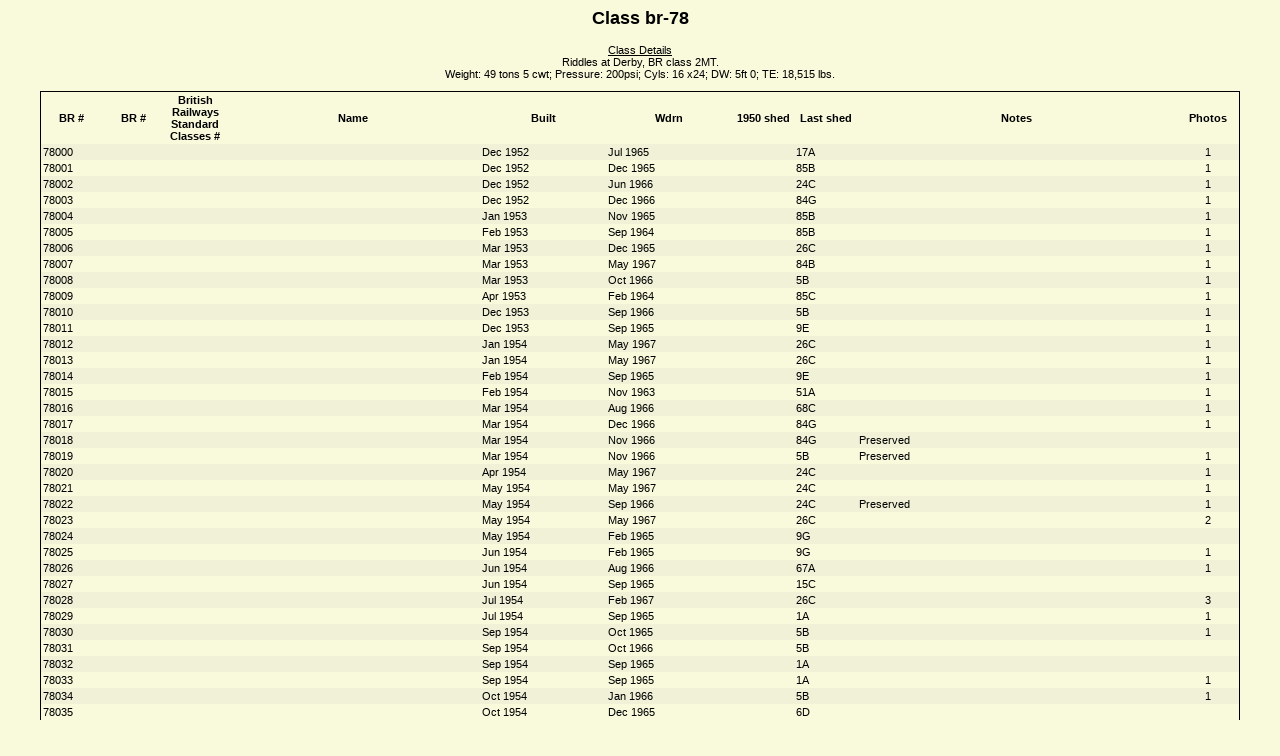

--- FILE ---
content_type: text/html
request_url: https://yorkwithinthewalls.com/Railway_current/rail2010/BR/British_Railways_Standard_Classes/br-78/br-78.html
body_size: 1671
content:
<html>
<head>
<title>Locomotives Class br-78</title>
<style>
<!-- 
BODY,DIV,TABLE,THEAD,TBODY,TFOOT,TR,TH,TD.a,TD.ab,P { font-family:"Arial"; font-size:8pt}
H2 {font-size:large}
td.a {background:#F1F1D8}
td.ab {background:#F9F9DC}
td.b {background:#DFF0F0}
td.bb {background:#FCE9FC}
td.b {background:#F1F1D8}
td.bb {background:#F9F9DC}
table {border:3px}
 -->
</style>
</head>
<body bgcolor="#F9F9DC", alink="FF0000", vlink="FF0000", link="FF0000">
<center>
<h2>Class br-78</h2>
<P><u>Class Details</u><br>Riddles at Derby, BR class 2MT.<br>Weight: 49 tons 5 cwt; Pressure: 200psi; Cyls: 16 x24; DW: 5ft 0; TE: 18,515 lbs.</P>
<TABLE CELLSPACING=0 cellpadding=2 COLS=9 RULES=GROUPS BORDER=0 WIDTH=95%>
	<COLGROUP><COL WIDTH=5%><COL WIDTH=5%><COL WIDTH=5%><COL WIDTH=20%><COL WIDTH=10%><COL WIDTH=10%><COL WIDTH=5%><COL WIDTH=5%><COL WIDTH=25%><COL WIDTH=5%></COLGROUP>
	<TBODY>
	<TR><TH>BR #</TH><TH>BR #</TH><TH>British Railways Standard Classes #</TH><TH>Name</TH><TH>Built</TH><TH>Wdrn</TH><TH>1950 shed</TH><TH>Last shed</TH><TH>Notes</TH><TH>Photos</TH></TR>
<TR><TD CLASS='a'>78000</TD><TD CLASS='a' ALIGN=CENTER></TD><TD CLASS='a' align=center></TD><TD CLASS='a'></TD><TD CLASS='a'>Dec 1952</TD><TD CLASS='a'>Jul 1965</TD><TD CLASS='a'></TD><TD CLASS='a'>17A</TD><TD CLASS='a'></TD><TD CLASS='a'><center>1</center></TD></TR>
<TR><TD CLASS='ab'>78001</TD><TD CLASS='ab' ALIGN=CENTER></TD><TD CLASS='ab' align=center></TD><TD CLASS='ab'></TD><TD CLASS='ab'>Dec 1952</TD><TD CLASS='ab'>Dec 1965</TD><TD CLASS='ab'></TD><TD CLASS='ab'>85B</TD><TD CLASS='ab'></TD><TD CLASS='ab'><center>1</center></TD></TR>
<TR><TD CLASS='a'>78002</TD><TD CLASS='a' ALIGN=CENTER></TD><TD CLASS='a' align=center></TD><TD CLASS='a'></TD><TD CLASS='a'>Dec 1952</TD><TD CLASS='a'>Jun 1966</TD><TD CLASS='a'></TD><TD CLASS='a'>24C</TD><TD CLASS='a'></TD><TD CLASS='a'><center>1</center></TD></TR>
<TR><TD CLASS='ab'>78003</TD><TD CLASS='ab' ALIGN=CENTER></TD><TD CLASS='ab' align=center></TD><TD CLASS='ab'></TD><TD CLASS='ab'>Dec 1952</TD><TD CLASS='ab'>Dec 1966</TD><TD CLASS='ab'></TD><TD CLASS='ab'>84G</TD><TD CLASS='ab'></TD><TD CLASS='ab'><center>1</center></TD></TR>
<TR><TD CLASS='a'>78004</TD><TD CLASS='a' ALIGN=CENTER></TD><TD CLASS='a' align=center></TD><TD CLASS='a'></TD><TD CLASS='a'>Jan 1953</TD><TD CLASS='a'>Nov 1965</TD><TD CLASS='a'></TD><TD CLASS='a'>85B</TD><TD CLASS='a'></TD><TD CLASS='a'><center>1</center></TD></TR>
<TR><TD CLASS='ab'>78005</TD><TD CLASS='ab' ALIGN=CENTER></TD><TD CLASS='ab' align=center></TD><TD CLASS='ab'></TD><TD CLASS='ab'>Feb 1953</TD><TD CLASS='ab'>Sep 1964</TD><TD CLASS='ab'></TD><TD CLASS='ab'>85B</TD><TD CLASS='ab'></TD><TD CLASS='ab'><center>1</center></TD></TR>
<TR><TD CLASS='a'>78006</TD><TD CLASS='a' ALIGN=CENTER></TD><TD CLASS='a' align=center></TD><TD CLASS='a'></TD><TD CLASS='a'>Mar 1953</TD><TD CLASS='a'>Dec 1965</TD><TD CLASS='a'></TD><TD CLASS='a'>26C</TD><TD CLASS='a'></TD><TD CLASS='a'><center>1</center></TD></TR>
<TR><TD CLASS='ab'>78007</TD><TD CLASS='ab' ALIGN=CENTER></TD><TD CLASS='ab' align=center></TD><TD CLASS='ab'></TD><TD CLASS='ab'>Mar 1953</TD><TD CLASS='ab'>May 1967</TD><TD CLASS='ab'></TD><TD CLASS='ab'>84B</TD><TD CLASS='ab'></TD><TD CLASS='ab'><center>1</center></TD></TR>
<TR><TD CLASS='a'>78008</TD><TD CLASS='a' ALIGN=CENTER></TD><TD CLASS='a' align=center></TD><TD CLASS='a'></TD><TD CLASS='a'>Mar 1953</TD><TD CLASS='a'>Oct 1966</TD><TD CLASS='a'></TD><TD CLASS='a'>5B</TD><TD CLASS='a'></TD><TD CLASS='a'><center>1</center></TD></TR>
<TR><TD CLASS='ab'>78009</TD><TD CLASS='ab' ALIGN=CENTER></TD><TD CLASS='ab' align=center></TD><TD CLASS='ab'></TD><TD CLASS='ab'>Apr 1953</TD><TD CLASS='ab'>Feb 1964</TD><TD CLASS='ab'></TD><TD CLASS='ab'>85C</TD><TD CLASS='ab'></TD><TD CLASS='ab'><center>1</center></TD></TR>
<TR><TD CLASS='a'>78010</TD><TD CLASS='a' ALIGN=CENTER></TD><TD CLASS='a' align=center></TD><TD CLASS='a'></TD><TD CLASS='a'>Dec 1953</TD><TD CLASS='a'>Sep 1966</TD><TD CLASS='a'></TD><TD CLASS='a'>5B</TD><TD CLASS='a'></TD><TD CLASS='a'><center>1</center></TD></TR>
<TR><TD CLASS='ab'>78011</TD><TD CLASS='ab' ALIGN=CENTER></TD><TD CLASS='ab' align=center></TD><TD CLASS='ab'></TD><TD CLASS='ab'>Dec 1953</TD><TD CLASS='ab'>Sep 1965</TD><TD CLASS='ab'></TD><TD CLASS='ab'>9E</TD><TD CLASS='ab'></TD><TD CLASS='ab'><center>1</center></TD></TR>
<TR><TD CLASS='a'>78012</TD><TD CLASS='a' ALIGN=CENTER></TD><TD CLASS='a' align=center></TD><TD CLASS='a'></TD><TD CLASS='a'>Jan 1954</TD><TD CLASS='a'>May 1967</TD><TD CLASS='a'></TD><TD CLASS='a'>26C</TD><TD CLASS='a'></TD><TD CLASS='a'><center>1</center></TD></TR>
<TR><TD CLASS='ab'>78013</TD><TD CLASS='ab' ALIGN=CENTER></TD><TD CLASS='ab' align=center></TD><TD CLASS='ab'></TD><TD CLASS='ab'>Jan 1954</TD><TD CLASS='ab'>May 1967</TD><TD CLASS='ab'></TD><TD CLASS='ab'>26C</TD><TD CLASS='ab'></TD><TD CLASS='ab'><center>1</center></TD></TR>
<TR><TD CLASS='a'>78014</TD><TD CLASS='a' ALIGN=CENTER></TD><TD CLASS='a' align=center></TD><TD CLASS='a'></TD><TD CLASS='a'>Feb 1954</TD><TD CLASS='a'>Sep 1965</TD><TD CLASS='a'></TD><TD CLASS='a'>9E</TD><TD CLASS='a'></TD><TD CLASS='a'><center>1</center></TD></TR>
<TR><TD CLASS='ab'>78015</TD><TD CLASS='ab' ALIGN=CENTER></TD><TD CLASS='ab' align=center></TD><TD CLASS='ab'></TD><TD CLASS='ab'>Feb 1954</TD><TD CLASS='ab'>Nov 1963</TD><TD CLASS='ab'></TD><TD CLASS='ab'>51A</TD><TD CLASS='ab'></TD><TD CLASS='ab'><center>1</center></TD></TR>
<TR><TD CLASS='a'>78016</TD><TD CLASS='a' ALIGN=CENTER></TD><TD CLASS='a' align=center></TD><TD CLASS='a'></TD><TD CLASS='a'>Mar 1954</TD><TD CLASS='a'>Aug 1966</TD><TD CLASS='a'></TD><TD CLASS='a'>68C</TD><TD CLASS='a'></TD><TD CLASS='a'><center>1</center></TD></TR>
<TR><TD CLASS='ab'>78017</TD><TD CLASS='ab' ALIGN=CENTER></TD><TD CLASS='ab' align=center></TD><TD CLASS='ab'></TD><TD CLASS='ab'>Mar 1954</TD><TD CLASS='ab'>Dec 1966</TD><TD CLASS='ab'></TD><TD CLASS='ab'>84G</TD><TD CLASS='ab'></TD><TD CLASS='ab'><center>1</center></TD></TR>
<TR><TD CLASS='a'>78018</TD><TD CLASS='a' ALIGN=CENTER></TD><TD CLASS='a' align=center></TD><TD CLASS='a'></TD><TD CLASS='a'>Mar 1954</TD><TD CLASS='a'>Nov 1966</TD><TD CLASS='a'></TD><TD CLASS='a'>84G</TD><TD CLASS='a'>Preserved</TD><TD CLASS='a'><center></center></TD></TR>
<TR><TD CLASS='ab'>78019</TD><TD CLASS='ab' ALIGN=CENTER></TD><TD CLASS='ab' align=center></TD><TD CLASS='ab'></TD><TD CLASS='ab'>Mar 1954</TD><TD CLASS='ab'>Nov 1966</TD><TD CLASS='ab'></TD><TD CLASS='ab'>5B</TD><TD CLASS='ab'>Preserved</TD><TD CLASS='ab'><center>1</center></TD></TR>
<TR><TD CLASS='a'>78020</TD><TD CLASS='a' ALIGN=CENTER></TD><TD CLASS='a' align=center></TD><TD CLASS='a'></TD><TD CLASS='a'>Apr 1954</TD><TD CLASS='a'>May 1967</TD><TD CLASS='a'></TD><TD CLASS='a'>24C</TD><TD CLASS='a'></TD><TD CLASS='a'><center>1</center></TD></TR>
<TR><TD CLASS='ab'>78021</TD><TD CLASS='ab' ALIGN=CENTER></TD><TD CLASS='ab' align=center></TD><TD CLASS='ab'></TD><TD CLASS='ab'>May 1954</TD><TD CLASS='ab'>May 1967</TD><TD CLASS='ab'></TD><TD CLASS='ab'>24C</TD><TD CLASS='ab'></TD><TD CLASS='ab'><center>1</center></TD></TR>
<TR><TD CLASS='a'>78022</TD><TD CLASS='a' ALIGN=CENTER></TD><TD CLASS='a' align=center></TD><TD CLASS='a'></TD><TD CLASS='a'>May 1954</TD><TD CLASS='a'>Sep 1966</TD><TD CLASS='a'></TD><TD CLASS='a'>24C</TD><TD CLASS='a'>Preserved</TD><TD CLASS='a'><center>1</center></TD></TR>
<TR><TD CLASS='ab'>78023</TD><TD CLASS='ab' ALIGN=CENTER></TD><TD CLASS='ab' align=center></TD><TD CLASS='ab'></TD><TD CLASS='ab'>May 1954</TD><TD CLASS='ab'>May 1967</TD><TD CLASS='ab'></TD><TD CLASS='ab'>26C</TD><TD CLASS='ab'></TD><TD CLASS='ab'><center>2</center></TD></TR>
<TR><TD CLASS='a'>78024</TD><TD CLASS='a' ALIGN=CENTER></TD><TD CLASS='a' align=center></TD><TD CLASS='a'></TD><TD CLASS='a'>May 1954</TD><TD CLASS='a'>Feb 1965</TD><TD CLASS='a'></TD><TD CLASS='a'>9G</TD><TD CLASS='a'></TD><TD CLASS='a'><center></center></TD></TR>
<TR><TD CLASS='ab'>78025</TD><TD CLASS='ab' ALIGN=CENTER></TD><TD CLASS='ab' align=center></TD><TD CLASS='ab'></TD><TD CLASS='ab'>Jun 1954</TD><TD CLASS='ab'>Feb 1965</TD><TD CLASS='ab'></TD><TD CLASS='ab'>9G</TD><TD CLASS='ab'></TD><TD CLASS='ab'><center>1</center></TD></TR>
<TR><TD CLASS='a'>78026</TD><TD CLASS='a' ALIGN=CENTER></TD><TD CLASS='a' align=center></TD><TD CLASS='a'></TD><TD CLASS='a'>Jun 1954</TD><TD CLASS='a'>Aug 1966</TD><TD CLASS='a'></TD><TD CLASS='a'>67A</TD><TD CLASS='a'></TD><TD CLASS='a'><center>1</center></TD></TR>
<TR><TD CLASS='ab'>78027</TD><TD CLASS='ab' ALIGN=CENTER></TD><TD CLASS='ab' align=center></TD><TD CLASS='ab'></TD><TD CLASS='ab'>Jun 1954</TD><TD CLASS='ab'>Sep 1965</TD><TD CLASS='ab'></TD><TD CLASS='ab'>15C</TD><TD CLASS='ab'></TD><TD CLASS='ab'><center></center></TD></TR>
<TR><TD CLASS='a'>78028</TD><TD CLASS='a' ALIGN=CENTER></TD><TD CLASS='a' align=center></TD><TD CLASS='a'></TD><TD CLASS='a'>Jul 1954</TD><TD CLASS='a'>Feb 1967</TD><TD CLASS='a'></TD><TD CLASS='a'>26C</TD><TD CLASS='a'></TD><TD CLASS='a'><center>3</center></TD></TR>
<TR><TD CLASS='ab'>78029</TD><TD CLASS='ab' ALIGN=CENTER></TD><TD CLASS='ab' align=center></TD><TD CLASS='ab'></TD><TD CLASS='ab'>Jul 1954</TD><TD CLASS='ab'>Sep 1965</TD><TD CLASS='ab'></TD><TD CLASS='ab'>1A</TD><TD CLASS='ab'></TD><TD CLASS='ab'><center>1</center></TD></TR>
<TR><TD CLASS='a'>78030</TD><TD CLASS='a' ALIGN=CENTER></TD><TD CLASS='a' align=center></TD><TD CLASS='a'></TD><TD CLASS='a'>Sep 1954</TD><TD CLASS='a'>Oct 1965</TD><TD CLASS='a'></TD><TD CLASS='a'>5B</TD><TD CLASS='a'></TD><TD CLASS='a'><center>1</center></TD></TR>
<TR><TD CLASS='ab'>78031</TD><TD CLASS='ab' ALIGN=CENTER></TD><TD CLASS='ab' align=center></TD><TD CLASS='ab'></TD><TD CLASS='ab'>Sep 1954</TD><TD CLASS='ab'>Oct 1966</TD><TD CLASS='ab'></TD><TD CLASS='ab'>5B</TD><TD CLASS='ab'></TD><TD CLASS='ab'><center></center></TD></TR>
<TR><TD CLASS='a'>78032</TD><TD CLASS='a' ALIGN=CENTER></TD><TD CLASS='a' align=center></TD><TD CLASS='a'></TD><TD CLASS='a'>Sep 1954</TD><TD CLASS='a'>Sep 1965</TD><TD CLASS='a'></TD><TD CLASS='a'>1A</TD><TD CLASS='a'></TD><TD CLASS='a'><center></center></TD></TR>
<TR><TD CLASS='ab'>78033</TD><TD CLASS='ab' ALIGN=CENTER></TD><TD CLASS='ab' align=center></TD><TD CLASS='ab'></TD><TD CLASS='ab'>Sep 1954</TD><TD CLASS='ab'>Sep 1965</TD><TD CLASS='ab'></TD><TD CLASS='ab'>1A</TD><TD CLASS='ab'></TD><TD CLASS='ab'><center>1</center></TD></TR>
<TR><TD CLASS='a'>78034</TD><TD CLASS='a' ALIGN=CENTER></TD><TD CLASS='a' align=center></TD><TD CLASS='a'></TD><TD CLASS='a'>Oct 1954</TD><TD CLASS='a'>Jan 1966</TD><TD CLASS='a'></TD><TD CLASS='a'>5B</TD><TD CLASS='a'></TD><TD CLASS='a'><center>1</center></TD></TR>
<TR><TD CLASS='ab'>78035</TD><TD CLASS='ab' ALIGN=CENTER></TD><TD CLASS='ab' align=center></TD><TD CLASS='ab'></TD><TD CLASS='ab'>Oct 1954</TD><TD CLASS='ab'>Dec 1965</TD><TD CLASS='ab'></TD><TD CLASS='ab'>6D</TD><TD CLASS='ab'></TD><TD CLASS='ab'><center></center></TD></TR>
<TR><TD CLASS='a'>78036</TD><TD CLASS='a' ALIGN=CENTER></TD><TD CLASS='a' align=center></TD><TD CLASS='a'></TD><TD CLASS='a'>Nov 1954</TD><TD CLASS='a'>Nov 1966</TD><TD CLASS='a'></TD><TD CLASS='a'>84G</TD><TD CLASS='a'></TD><TD CLASS='a'><center>1</center></TD></TR>
<TR><TD CLASS='ab'>78037</TD><TD CLASS='ab' ALIGN=CENTER></TD><TD CLASS='ab' align=center></TD><TD CLASS='ab'></TD><TD CLASS='ab'>Nov 1954</TD><TD CLASS='ab'>May 1967</TD><TD CLASS='ab'></TD><TD CLASS='ab'>24C</TD><TD CLASS='ab'></TD><TD CLASS='ab'><center>1</center></TD></TR>
<TR><TD CLASS='a'>78038</TD><TD CLASS='a' ALIGN=CENTER></TD><TD CLASS='a' align=center></TD><TD CLASS='a'></TD><TD CLASS='a'>Nov 1954</TD><TD CLASS='a'>Sep 1966</TD><TD CLASS='a'></TD><TD CLASS='a'>84G</TD><TD CLASS='a'></TD><TD CLASS='a'><center>1</center></TD></TR>
<TR><TD CLASS='ab'>78039</TD><TD CLASS='ab' ALIGN=CENTER></TD><TD CLASS='ab' align=center></TD><TD CLASS='ab'></TD><TD CLASS='ab'>Nov 1954</TD><TD CLASS='ab'>Sep 1966</TD><TD CLASS='ab'></TD><TD CLASS='ab'>84G</TD><TD CLASS='ab'></TD><TD CLASS='ab'><center>1</center></TD></TR>
<TR><TD CLASS='a'>78040</TD><TD CLASS='a' ALIGN=CENTER></TD><TD CLASS='a' align=center></TD><TD CLASS='a'></TD><TD CLASS='a'>Dec 1954</TD><TD CLASS='a'>Jan 1966</TD><TD CLASS='a'></TD><TD CLASS='a'>24C</TD><TD CLASS='a'></TD><TD CLASS='a'><center>1</center></TD></TR>
<TR><TD CLASS='ab'>78041</TD><TD CLASS='ab' ALIGN=CENTER></TD><TD CLASS='ab' align=center></TD><TD CLASS='ab'></TD><TD CLASS='ab'>Dec 1954</TD><TD CLASS='ab'>May 1967</TD><TD CLASS='ab'></TD><TD CLASS='ab'>24C</TD><TD CLASS='ab'></TD><TD CLASS='ab'><center></center></TD></TR>
<TR><TD CLASS='a'>78042</TD><TD CLASS='a' ALIGN=CENTER></TD><TD CLASS='a' align=center></TD><TD CLASS='a'></TD><TD CLASS='a'>Dec 1954</TD><TD CLASS='a'>Sep 1965</TD><TD CLASS='a'></TD><TD CLASS='a'>18A</TD><TD CLASS='a'></TD><TD CLASS='a'><center></center></TD></TR>
<TR><TD CLASS='ab'>78043</TD><TD CLASS='ab' ALIGN=CENTER></TD><TD CLASS='ab' align=center></TD><TD CLASS='ab'></TD><TD CLASS='ab'>Dec 1954</TD><TD CLASS='ab'>Sep 1965</TD><TD CLASS='ab'></TD><TD CLASS='ab'>1A</TD><TD CLASS='ab'></TD><TD CLASS='ab'><center>1</center></TD></TR>
<TR><TD CLASS='a'>78044</TD><TD CLASS='a' ALIGN=CENTER></TD><TD CLASS='a' align=center></TD><TD CLASS='a'></TD><TD CLASS='a'>Dec 1954</TD><TD CLASS='a'>May 1967</TD><TD CLASS='a'></TD><TD CLASS='a'>26C</TD><TD CLASS='a'></TD><TD CLASS='a'><center></center></TD></TR>
<TR><TD CLASS='ab'>78045</TD><TD CLASS='ab' ALIGN=CENTER></TD><TD CLASS='ab' align=center></TD><TD CLASS='ab'></TD><TD CLASS='ab'>Oct 1955</TD><TD CLASS='ab'>Jan 1966</TD><TD CLASS='ab'></TD><TD CLASS='ab'>64F</TD><TD CLASS='ab'></TD><TD CLASS='ab'><center>1</center></TD></TR>
<TR><TD CLASS='a'>78046</TD><TD CLASS='a' ALIGN=CENTER></TD><TD CLASS='a' align=center></TD><TD CLASS='a'></TD><TD CLASS='a'>Oct 1955</TD><TD CLASS='a'>Nov 1966</TD><TD CLASS='a'></TD><TD CLASS='a'>64A</TD><TD CLASS='a'></TD><TD CLASS='a'><center>1</center></TD></TR>
<TR><TD CLASS='ab'>78047</TD><TD CLASS='ab' ALIGN=CENTER></TD><TD CLASS='ab' align=center></TD><TD CLASS='ab'></TD><TD CLASS='ab'>Oct 1955</TD><TD CLASS='ab'>Sep 1966</TD><TD CLASS='ab'></TD><TD CLASS='ab'>64A</TD><TD CLASS='ab'></TD><TD CLASS='ab'><center>1</center></TD></TR>
<TR><TD CLASS='a'>78048</TD><TD CLASS='a' ALIGN=CENTER></TD><TD CLASS='a' align=center></TD><TD CLASS='a'></TD><TD CLASS='a'>Oct 1955</TD><TD CLASS='a'>Jul 1964</TD><TD CLASS='a'></TD><TD CLASS='a'>64G</TD><TD CLASS='a'></TD><TD CLASS='a'><center>1</center></TD></TR>
<TR><TD CLASS='ab'>78049</TD><TD CLASS='ab' ALIGN=CENTER></TD><TD CLASS='ab' align=center></TD><TD CLASS='ab'></TD><TD CLASS='ab'>Nov 1955</TD><TD CLASS='ab'>Aug 1966</TD><TD CLASS='ab'></TD><TD CLASS='ab'>64A</TD><TD CLASS='ab'></TD><TD CLASS='ab'><center>1</center></TD></TR>
<TR><TD CLASS='a'>78050</TD><TD CLASS='a' ALIGN=CENTER></TD><TD CLASS='a' align=center></TD><TD CLASS='a'></TD><TD CLASS='a'>Nov 1955</TD><TD CLASS='a'>Jan 1966</TD><TD CLASS='a'></TD><TD CLASS='a'>64F</TD><TD CLASS='a'></TD><TD CLASS='a'><center></center></TD></TR>
<TR><TD CLASS='ab'>78051</TD><TD CLASS='ab' ALIGN=CENTER></TD><TD CLASS='ab' align=center></TD><TD CLASS='ab'></TD><TD CLASS='ab'>Nov 1955</TD><TD CLASS='ab'>Dec 1966</TD><TD CLASS='ab'></TD><TD CLASS='ab'>67C</TD><TD CLASS='ab'></TD><TD CLASS='ab'><center>1</center></TD></TR>
<TR><TD CLASS='a'>78052</TD><TD CLASS='a' ALIGN=CENTER></TD><TD CLASS='a' align=center></TD><TD CLASS='a'></TD><TD CLASS='a'>Nov 1955</TD><TD CLASS='a'>Jan 1966</TD><TD CLASS='a'></TD><TD CLASS='a'>64F</TD><TD CLASS='a'></TD><TD CLASS='a'><center>1</center></TD></TR>
<TR><TD CLASS='ab'>78053</TD><TD CLASS='ab' ALIGN=CENTER></TD><TD CLASS='ab' align=center></TD><TD CLASS='ab'></TD><TD CLASS='ab'>Nov 1955</TD><TD CLASS='ab'>Jul 1964</TD><TD CLASS='ab'></TD><TD CLASS='ab'>65J</TD><TD CLASS='ab'></TD><TD CLASS='ab'><center>1</center></TD></TR>
<TR><TD CLASS='a'>78054</TD><TD CLASS='a' ALIGN=CENTER></TD><TD CLASS='a' align=center></TD><TD CLASS='a'></TD><TD CLASS='a'>Dec 1955</TD><TD CLASS='a'>Dec 1965</TD><TD CLASS='a'></TD><TD CLASS='a'>64F</TD><TD CLASS='a'></TD><TD CLASS='a'><center>1</center></TD></TR>
<TR><TD CLASS='ab'>78055</TD><TD CLASS='ab' ALIGN=CENTER></TD><TD CLASS='ab' align=center></TD><TD CLASS='ab'></TD><TD CLASS='ab'>Aug 1956</TD><TD CLASS='ab'>Feb 1967</TD><TD CLASS='ab'></TD><TD CLASS='ab'>26C</TD><TD CLASS='ab'></TD><TD CLASS='ab'><center>1</center></TD></TR>
<TR><TD CLASS='a'>78056</TD><TD CLASS='a' ALIGN=CENTER></TD><TD CLASS='a' align=center></TD><TD CLASS='a'></TD><TD CLASS='a'>Aug 1956</TD><TD CLASS='a'>Jul 1966</TD><TD CLASS='a'></TD><TD CLASS='a'>5D</TD><TD CLASS='a'></TD><TD CLASS='a'><center>1</center></TD></TR>
<TR><TD CLASS='ab'>78057</TD><TD CLASS='ab' ALIGN=CENTER></TD><TD CLASS='ab' align=center></TD><TD CLASS='ab'></TD><TD CLASS='ab'>Sep 1956</TD><TD CLASS='ab'>May 1966</TD><TD CLASS='ab'></TD><TD CLASS='ab'>24C</TD><TD CLASS='ab'></TD><TD CLASS='ab'><center>1</center></TD></TR>
<TR><TD CLASS='a'>78058</TD><TD CLASS='a' ALIGN=CENTER></TD><TD CLASS='a' align=center></TD><TD CLASS='a'></TD><TD CLASS='a'>Sep 1956</TD><TD CLASS='a'>Dec 1966</TD><TD CLASS='a'></TD><TD CLASS='a'>84G</TD><TD CLASS='a'></TD><TD CLASS='a'><center>1</center></TD></TR>
<TR><TD CLASS='ab'>78059</TD><TD CLASS='ab' ALIGN=CENTER></TD><TD CLASS='ab' align=center></TD><TD CLASS='ab'></TD><TD CLASS='ab'>Sep 1956</TD><TD CLASS='ab'>Nov 1966</TD><TD CLASS='ab'></TD><TD CLASS='ab'>5B</TD><TD CLASS='ab'>Preserved</TD><TD CLASS='ab'><center>1</center></TD></TR>
<TR><TD CLASS='a'>78060</TD><TD CLASS='a' ALIGN=CENTER></TD><TD CLASS='a' align=center></TD><TD CLASS='a'></TD><TD CLASS='a'>Oct 1956</TD><TD CLASS='a'>Oct 1966</TD><TD CLASS='a'></TD><TD CLASS='a'>84G</TD><TD CLASS='a'></TD><TD CLASS='a'><center>1</center></TD></TR>
<TR><TD CLASS='ab'>78061</TD><TD CLASS='ab' ALIGN=CENTER></TD><TD CLASS='ab' align=center></TD><TD CLASS='ab'></TD><TD CLASS='ab'>Oct 1956</TD><TD CLASS='ab'>Nov 1966</TD><TD CLASS='ab'></TD><TD CLASS='ab'>18A</TD><TD CLASS='ab'></TD><TD CLASS='ab'><center></center></TD></TR>
<TR><TD CLASS='a'>78062</TD><TD CLASS='a' ALIGN=CENTER></TD><TD CLASS='a' align=center></TD><TD CLASS='a'></TD><TD CLASS='a'>Oct 1956</TD><TD CLASS='a'>May 1967</TD><TD CLASS='a'></TD><TD CLASS='a'>26C</TD><TD CLASS='a'></TD><TD CLASS='a'><center>1</center></TD></TR>
<TR><TD CLASS='ab'>78063</TD><TD CLASS='ab' ALIGN=CENTER></TD><TD CLASS='ab' align=center></TD><TD CLASS='ab'></TD><TD CLASS='ab'>Nov 1956</TD><TD CLASS='ab'>Dec 1966</TD><TD CLASS='ab'></TD><TD CLASS='ab'>84G</TD><TD CLASS='ab'></TD><TD CLASS='ab'><center>1</center></TD></TR>
<TR><TD CLASS='a'>78064</TD><TD CLASS='a' ALIGN=CENTER></TD><TD CLASS='a' align=center></TD><TD CLASS='a'></TD><TD CLASS='a'>Nov 1956</TD><TD CLASS='a'>Nov 1966</TD><TD CLASS='a'></TD><TD CLASS='a'>18A</TD><TD CLASS='a'></TD><TD CLASS='a'><center>1</center></TD></TR>
</TBODY>
</TABLE>
<P>Number of locomotives logged in this class is 65.</P>
<P>Number of locomotives with photos available in this class: 54.</P>
</CENTER>
</BODY>
</HTML>
